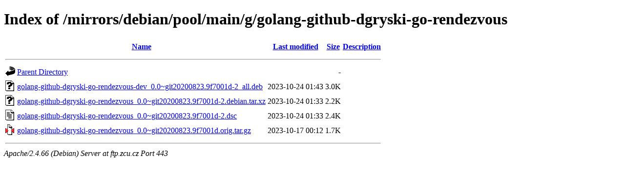

--- FILE ---
content_type: text/html;charset=UTF-8
request_url: https://ftp.zcu.cz/mirrors/debian/pool/main/g/golang-github-dgryski-go-rendezvous/
body_size: 372
content:
<!DOCTYPE HTML PUBLIC "-//W3C//DTD HTML 4.01//EN" "http://www.w3.org/TR/html4/strict.dtd">
<html>
 <head>
  <title>Index of /mirrors/debian/pool/main/g/golang-github-dgryski-go-rendezvous</title>
 </head>
 <body>
<h1>Index of /mirrors/debian/pool/main/g/golang-github-dgryski-go-rendezvous</h1>
  <table>
   <tr><th valign="top"><img src="/icons/blank.gif" alt="[ICO]"></th><th><a href="?C=N;O=D">Name</a></th><th><a href="?C=M;O=A">Last modified</a></th><th><a href="?C=S;O=A">Size</a></th><th><a href="?C=D;O=A">Description</a></th></tr>
   <tr><th colspan="5"><hr></th></tr>
<tr><td valign="top"><img src="/icons/back.gif" alt="[PARENTDIR]"></td><td><a href="/mirrors/debian/pool/main/g/">Parent Directory</a></td><td>&nbsp;</td><td align="right">  - </td><td>&nbsp;</td></tr>
<tr><td valign="top"><img src="/icons/unknown.gif" alt="[   ]"></td><td><a href="golang-github-dgryski-go-rendezvous-dev_0.0~git20200823.9f7001d-2_all.deb">golang-github-dgryski-go-rendezvous-dev_0.0~git20200823.9f7001d-2_all.deb</a></td><td align="right">2023-10-24 01:43  </td><td align="right">3.0K</td><td>&nbsp;</td></tr>
<tr><td valign="top"><img src="/icons/unknown.gif" alt="[   ]"></td><td><a href="golang-github-dgryski-go-rendezvous_0.0~git20200823.9f7001d-2.debian.tar.xz">golang-github-dgryski-go-rendezvous_0.0~git20200823.9f7001d-2.debian.tar.xz</a></td><td align="right">2023-10-24 01:33  </td><td align="right">2.2K</td><td>&nbsp;</td></tr>
<tr><td valign="top"><img src="/icons/text.gif" alt="[TXT]"></td><td><a href="golang-github-dgryski-go-rendezvous_0.0~git20200823.9f7001d-2.dsc">golang-github-dgryski-go-rendezvous_0.0~git20200823.9f7001d-2.dsc</a></td><td align="right">2023-10-24 01:33  </td><td align="right">2.4K</td><td>&nbsp;</td></tr>
<tr><td valign="top"><img src="/icons/compressed.gif" alt="[   ]"></td><td><a href="golang-github-dgryski-go-rendezvous_0.0~git20200823.9f7001d.orig.tar.gz">golang-github-dgryski-go-rendezvous_0.0~git20200823.9f7001d.orig.tar.gz</a></td><td align="right">2023-10-17 00:12  </td><td align="right">1.7K</td><td>&nbsp;</td></tr>
   <tr><th colspan="5"><hr></th></tr>
</table>
<address>Apache/2.4.66 (Debian) Server at ftp.zcu.cz Port 443</address>
</body></html>
